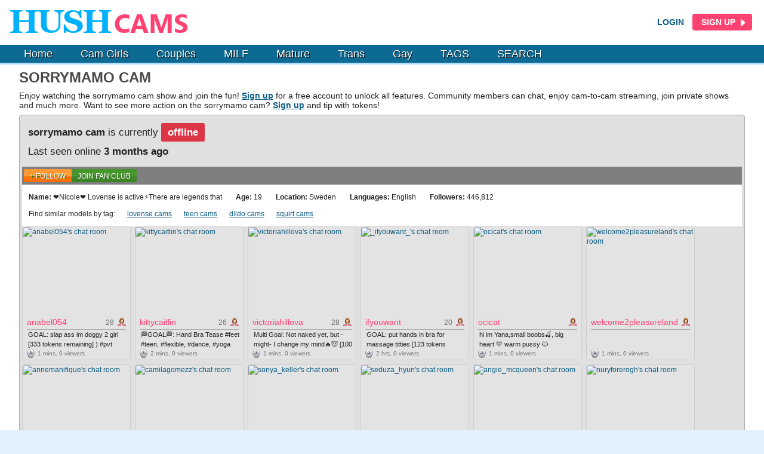

--- FILE ---
content_type: text/html; charset=UTF-8
request_url: https://hushcams.com/model/sorrymamo/
body_size: 9154
content:
<!DOCTYPE html PUBLIC "-//W3C//DTD XHTML 1.0 Strict//EN" "https://www.w3.org/TR/xhtml1/DTD/xhtml1-strict.dtd">
<html xmlns="https://www.w3.org/1999/xhtml" lang="en">
    <head>
<!-- Google tag (gtag.js) -->
<script async src="https://www.googletagmanager.com/gtag/js?id=G-XPC7ENMM05"></script>
<script>
  window.dataLayer = window.dataLayer || [];
  function gtag(){dataLayer.push(arguments);}
  gtag('js', new Date());

  gtag('config', 'G-XPC7ENMM05');
</script>
        <title>sorrymamo Cam and Chat - Hushcams.com</title>
        <meta name="description" content="Watch sorrymamo cam live on HushCams.com. sorrymamo webcam is free to watch without registration.">
        <link rel="canonical" href="https://hushcams.com/model/sorrymamo/" /> 
        <meta http-equiv="Content-Type" content="text/html; charset=UTF-8">
        <meta name="viewport" content="width=device-width, initial-scale=1.0, maximum-scale=1.0, user-scalable=no">
        <link rel="stylesheet" href="https://hushcams.com/style.css?ver=1679127922" type="text/css" media="all">
        <link rel="icon" type="image/png" href="https://hushcams.com/favicon.png?ver=1">
    </head>
<body>


<script>
document.querySelector('body').addEventListener('click', function(event) {
  var menu = document.getElementById('mobileMenu');
  var nav = document.getElementById('nav-mobile');
  if (nav && event.target !== nav && menu && menu.style.display === 'block') {
    menu.style.display = 'none';
  }
})


function mobileMenu() {
  var x = document.getElementById('mobileMenu');
  if (x.style.display === 'block') {
    x.style.display = 'none';
  } else {
    x.style.display = 'block';
  }
}

</script>

<div id="header">
    <div class="section">
        <div class="logo-zone">
            <strong class="logo">
                <a href="https://hushcams.com/" alt="HushCams" aria-label="HushCams"></a>
            </strong>
        </div>

        <div id="header-buttons">
            <a href="https://members.hushcams.com/auth/login/" alt="HushCams login" aria-label="HushCams login">LOGIN</a>
            <a id="signup-link" href="https://members.hushcams.com/accounts/register/" alt="HushCams sign up" aria-label="HushCams sign up">SIGN UP
                <svg width="16px" height="16px" viewBox="0 0 16 16" class="bi bi-caret-right-fill" fill="currentColor" xmlns="http://www.w3.org/2000/svg">
                    <path d="M12.14 8.753l-5.482 4.796c-.646.566-1.658.106-1.658-.753V3.204a1 1 0 0 1 1.659-.753l5.48 4.796a1 1 0 0 1 0 1.506z"></path>
                </svg>
            </a>
        </div>
    </div>

    <div class="nav-bar">
        <ul id="nav">
            <li><a href="https://hushcams.com/">Home</a></li>
            <li><a href="https://hushcams.com/cam-girls/">Cam Girls</a></li>
            <li><a href="https://hushcams.com/couple-cams/">Couples</a></li>
            <li><a href="https://hushcams.com/milf-cams/">MILF</a></li>
            <li><a href="https://hushcams.com/mature-cams/">Mature</a></li>
            <li><a href="https://hushcams.com/trans-cams/">Trans</a></li>
            <li><a href="https://hushcams.com/gay-cams/">Gay</a></li>
            <li><a href="https://members.hushcams.com/auth/login/?next=/tags/">TAGS</a></li>
            <li><a href="https://members.hushcams.com/auth/login/?next=/discover/">SEARCH</a></li>
        </ul>
    </div>
</div>



<div id="header-mobile">
	<div id="nav-mobile" onclick="mobileMenu()"></div>
	<div id="header-mobile-logo">
		<a href="https://hushcams.com/" aria-label="HushCams"><img src="https://hushcams.com/images/logo.jpg?ver=1" width="310" height="65" alt="HushCams"></a>
	</div>
</div>


<nav id="mobileMenu" class="pushmenu pushmenu-left pushmenu-animate" style="height: 640px;">
	<li><a href="https://members.hushcams.com/auth/login/">LOGIN</a></li>
	<li><a href="https://members.hushcams.com/accounts/register/">SIGN UP</a></li>
	<li><a href="https://hushcams.com/cam-girls/">Cam Girls</a></li>
	<li><a href="https://hushcams.com/couple-cams/">Couple Cams</a></li>
	<li><a href="https://hushcams.com/milf-cams/">MILF Cams</a></li>
	<li><a href="https://hushcams.com/mature-cams/">Mature Cams</a></li>
	<li><a href="https://hushcams.com/trans-cams/">Trans Cams</a></li>
	<li><a href="https://hushcams.com/gay-cams/">Gay Cams</a></li>
	<li><a href="https://members.hushcams.com/auth/login/?next=/tags/">TAGS</a></li>
	<li><a href="https://members.hushcams.com/auth/login/?next=/discover/">SEARCH</a></li>
</nav>


<div id="main">
    <div id="model">
        <h1>SORRYMAMO CAM</h1>
        <p id="model-top-text">Enjoy watching the sorrymamo cam show and join the fun! <a href="https://members.hushcams.com/accounts/register/" title="Sign up">Sign up</a> for a free account to unlock all features. Community members can chat, enjoy cam-to-cam streaming, join private shows and much more.
        Want to see more action on the sorrymamo cam? <a href="https://members.hushcams.com/accounts/register/" title="Sign up">Sign up</a> and tip with tokens!</p>
        <div id="main-wrapper-inner">
                        <p id="model-offline"><strong>sorrymamo cam</strong> is currently <span id="offline-text">offline</span><br><br>
            Last seen online <strong>3 months ago</strong></p>
            

            <div style="height: 30px; padding: 8px 4px; background-color: rgb(127, 127, 127); box-sizing: border-box;">
                <div style="display: inline-block; float: left; position: relative; width: auto; top: -4px; right: 1px;">
                    <div ts="uu" style="height: 15px; width: auto; position: relative; overflow: hidden; -webkit-tap-highlight-color: transparent; display: inline; font-family: UbuntuMedium, Helvetica, Arial, sans-serif; font-size: 12px; padding: 4px 10px 3px; float: right; border-radius: 3px; cursor: pointer; margin-right: 0px; color: rgb(255, 255, 255); background: linear-gradient(rgb(255, 151, 53) 0%, rgb(255, 158, 54) 50%, rgb(255, 112, 2) 60%); text-shadow: rgb(241, 129, 18) 1px 1px 0px;">
                        <span></span>
                        <span><a href="https://members.hushcams.com/accounts/register/?room=sorrymamo" style="text-shadow: rgb(48, 116, 28) 1px 1px 0px; color: rgb(255, 255, 255); text-transform: uppercase;">+ FOLLOW</a></span>
                    </div>
                </div>
                <div style="height: 15px; width: auto; position: relative; overflow: hidden; -webkit-tap-highlight-color: transparent; display: block; font-family: UbuntuMedium, Helvetica, Arial, sans-serif; font-size: 12px; padding: 4px 10px 3px; top: -4px; right: 1px; float: left; border-radius: 3px; cursor: pointer; margin-right: 5px; color: rgb(255, 255, 255); background: linear-gradient(rgb(67, 151, 42) 0%, rgb(78, 153, 55) 51.04%, rgb(66, 137, 45) 56.25%, rgb(55, 132, 33) 100%);">
                    <span></span>
                    <span><a href="https://members.hushcams.com/fanclub/join/sorrymamo/" style="text-shadow: rgb(48, 116, 28) 1px 1px 0px; color: rgb(255, 255, 255); text-transform: uppercase;">Join Fan Club</a></span>
                </div>
            </div>


            <div class="video-actions section-header no-border">
                <ul class="menu-list">
                    <li> <span class="bio-title">Name:&nbsp;</span> ❤️Nicole❤️ Lovense is active⚡️There are legends that </li>
                    <li> <span class="bio-title">Age:&nbsp;</span> 19 </li>
                    <li> <span class="bio-title">Location:&nbsp;</span> Sweden </li>
                    <li> <span class="bio-title">Languages:&nbsp;</span> English </li>
                    <li> <span class="bio-title">Followers:&nbsp;</span> 446,812 </li>
                </ul>

                <p id="tags-text">Find similar models by tag:</p>
                        <ul class="menu-list"><li><a href="https://hushcams.com/tag/lovense/">lovense cams</a></li><li><a href="https://hushcams.com/tag/teen/">teen cams</a></li><li><a href="https://hushcams.com/tag/dildo/">dildo cams</a></li><li><a href="https://hushcams.com/tag/squirt/">squirt cams</a></li></ul>            </div>

<ul class="list"> 

<li>
                  <a href="https://hushcams.com/model/anabel054/">
                      <img src="https://thumb.live.mmcdn.com/ri/anabel054.jpg" alt="anabel054&#39;s chat room" class="png" >
                  </a>

                  <div class="details">
                      <div class="title">
                          <a href="https://hushcams.com/model/anabel054/"> anabel054</a>
                          <div class="age_gender_container">
                              <span class="age">28</span>
                              <span class="gender genderf">&nbsp</span>
                          </div>
      	              </div>

                      <ul class="subject">          
                          <li title="GOAL: slap ass im doggy 2 girl [333 tokens remaining] ) #pvt #anal #dildo #lesbian #lovense"> GOAL: slap ass im doggy 2 girl [333 tokens remaining] ) #pvt #anal #dildo #lesbian #lovense</li>
                      </ul>

                      <ul class="sub-info">
                          <li class="location" style="display: none;">dreamland</li>
                          <li class="cams">1 mins, 0 viewers</li>
                      </ul>
                  </div>
              </li><li>
                  <a href="https://hushcams.com/model/kittycaitlin/">
                      <img src="https://thumb.live.mmcdn.com/ri/kittycaitlin.jpg" alt="kittycaitlin&#39;s chat room" class="png" >
                  </a>

                  <div class="details">
                      <div class="title">
                          <a href="https://hushcams.com/model/kittycaitlin/"> kittycaitlin</a>
                          <div class="age_gender_container">
                              <span class="age">26</span>
                              <span class="gender genderf">&nbsp</span>
                          </div>
      	              </div>

                      <ul class="subject">          
                          <li title="🏁GOAL🏁: Hand Bra Tease #feet, #teen, #flexible, #dance, #yoga"> 🏁GOAL🏁: Hand Bra Tease #feet, #teen, #flexible, #dance, #yoga</li>
                      </ul>

                      <ul class="sub-info">
                          <li class="location" style="display: none;">In your heart</li>
                          <li class="cams">2 mins, 0 viewers</li>
                      </ul>
                  </div>
              </li><li>
                  <a href="https://hushcams.com/model/victoriahillova/">
                      <img src="https://thumb.live.mmcdn.com/ri/victoriahillova.jpg" alt="victoriahillova&#39;s chat room" class="png" >
                  </a>

                  <div class="details">
                      <div class="title">
                          <a href="https://hushcams.com/model/victoriahillova/"> victoriahillova</a>
                          <div class="age_gender_container">
                              <span class="age">28</span>
                              <span class="gender genderf">&nbsp</span>
                          </div>
      	              </div>

                      <ul class="subject">          
                          <li title="Multi Goal: Not naked yet, but -might- I change my mind🔥😈 [100 tokens left] #squirt #bigboobs #anal #teen #lovense"> Multi Goal: Not naked yet, but -might- I change my mind🔥😈 [100 tokens left] #squirt #bigboobs #anal #teen #lovense</li>
                      </ul>

                      <ul class="sub-info">
                          <li class="location" style="display: none;">Slovakia</li>
                          <li class="cams">1 mins, 0 viewers</li>
                      </ul>
                  </div>
              </li><li>
                  <a href="https://hushcams.com/model/_ifyouwant_/">
                      <img src="https://thumb.live.mmcdn.com/ri/_ifyouwant_.jpg" alt="_ifyouwant_&#39;s chat room" class="png" >
                  </a>

                  <div class="details">
                      <div class="title">
                          <a href="https://hushcams.com/model/_ifyouwant_/">  ifyouwant </a>
                          <div class="age_gender_container">
                              <span class="age">20</span>
                              <span class="gender genderf">&nbsp</span>
                          </div>
      	              </div>

                      <ul class="subject">          
                          <li title="GOAL: put hands in bra for massage titties [123 tokens remaining] 💕Call me Ava💕 My favorite patterns 56|111|222|333|444  #18 #squirt #bigboobs  #teen #natural"> GOAL: put hands in bra for massage titties [123 tokens remaining] 💕Call me Ava💕 My favorite patterns 56|111|222|333|444  #18 #squirt #bigboobs  #teen #natural</li>
                      </ul>

                      <ul class="sub-info">
                          <li class="location" style="display: none;">Paradise</li>
                          <li class="cams">2 hrs, 0 viewers</li>
                      </ul>
                  </div>
              </li><li>
                  <a href="https://hushcams.com/model/ocicat/">
                      <img src="https://thumb.live.mmcdn.com/ri/ocicat.jpg" alt="ocicat&#39;s chat room" class="png" >
                  </a>

                  <div class="details">
                      <div class="title">
                          <a href="https://hushcams.com/model/ocicat/"> ocicat</a>
                          <div class="age_gender_container">
                              <span class="age"></span>
                              <span class="gender genderf">&nbsp</span>
                          </div>
      	              </div>

                      <ul class="subject">          
                          <li title="hi im Yana,small boobs🍒, big heart 💛 warm pussy 🐱"> hi im Yana,small boobs🍒, big heart 💛 warm pussy 🐱</li>
                      </ul>

                      <ul class="sub-info">
                          <li class="location" style="display: none;">CATLANTIS</li>
                          <li class="cams">1 mins, 0 viewers</li>
                      </ul>
                  </div>
              </li><li>
                  <a href="https://hushcams.com/model/welcome2pleasureland/">
                      <img src="https://thumb.live.mmcdn.com/ri/welcome2pleasureland.jpg" alt="welcome2pleasureland&#39;s chat room" class="png" >
                  </a>

                  <div class="details">
                      <div class="title">
                          <a href="https://hushcams.com/model/welcome2pleasureland/"> welcome2pleasureland</a>
                          <div class="age_gender_container">
                              <span class="age"></span>
                              <span class="gender genderf">&nbsp</span>
                          </div>
      	              </div>

                      <ul class="subject">          
                          <li title=""> </li>
                      </ul>

                      <ul class="sub-info">
                          <li class="location" style="display: none;">PleasureLand!</li>
                          <li class="cams">1 mins, 0 viewers</li>
                      </ul>
                  </div>
              </li><li>
                  <a href="https://hushcams.com/model/annemanifique/">
                      <img src="https://thumb.live.mmcdn.com/ri/annemanifique.jpg" alt="annemanifique&#39;s chat room" class="png" loading="lazy">
                  </a>

                  <div class="details">
                      <div class="title">
                          <a href="https://hushcams.com/model/annemanifique/"> annemanifique</a>
                          <div class="age_gender_container">
                              <span class="age">30</span>
                              <span class="gender genderf">&nbsp</span>
                          </div>
      	              </div>

                      <ul class="subject">          
                          <li title="Fun - Multi Goal: Naked fun time !!!  Cumshow at goal @15  ! Fun fun times !!! Cumshow at goal 15 [555tk each Goal] #lovense #feet #anal #bigboobs #teen"> Fun - Multi Goal: Naked fun time !!!  Cumshow at goal @15  ! Fun fun times !!! Cumshow at goal 15 [555tk each Goal] #lovense #feet #anal #bigboobs #teen</li>
                      </ul>

                      <ul class="sub-info">
                          <li class="location" style="display: none;">Europe</li>
                          <li class="cams">2 mins, 2 viewers</li>
                      </ul>
                  </div>
              </li><li>
                  <a href="https://hushcams.com/model/camilagomezz/">
                      <img src="https://thumb.live.mmcdn.com/ri/camilagomezz.jpg" alt="camilagomezz&#39;s chat room" class="png" loading="lazy">
                  </a>

                  <div class="details">
                      <div class="title">
                          <a href="https://hushcams.com/model/camilagomezz/"> camilagomezz</a>
                          <div class="age_gender_container">
                              <span class="age"></span>
                              <span class="gender genderf">&nbsp</span>
                          </div>
      	              </div>

                      <ul class="subject">          
                          <li title="#lush #favpatterns  5/55/111/222/333/777 #lovense #latin #brunette #bigboobs #bigass #tan #young #sexy #cum #dancing #fuckpussy #lushinass #fuckmachine #pvt #cum #squirt #anal #teen"> #lush #favpatterns  5/55/111/222/333/777 #lovense #latin #brunette #bigboobs #bigass #tan #young #sexy #cum #dancing #fuckpussy #lushinass #fuckmachine #pvt #cum #squirt #anal #teen</li>
                      </ul>

                      <ul class="sub-info">
                          <li class="location" style="display: none;">.</li>
                          <li class="cams">3 mins, 0 viewers</li>
                      </ul>
                  </div>
              </li><li>
                  <a href="https://hushcams.com/model/sonya_keller/">
                      <img src="https://thumb.live.mmcdn.com/ri/sonya_keller.jpg" alt="sonya_keller&#39;s chat room" class="png" loading="lazy">
                  </a>

                  <div class="details">
                      <div class="title">
                          <a href="https://hushcams.com/model/sonya_keller/"> sonya keller</a>
                          <div class="age_gender_container">
                              <span class="age">28</span>
                              <span class="gender genderf">&nbsp</span>
                          </div>
      	              </div>

                      <ul class="subject">          
                          <li title="Tasty juicy squirt your face🤤111 tk 60 sec wave pattern [899 tokens left] #anal #milf #squirt #atm #fuckmachine"> Tasty juicy squirt your face🤤111 tk 60 sec wave pattern [899 tokens left] #anal #milf #squirt #atm #fuckmachine</li>
                      </ul>

                      <ul class="sub-info">
                          <li class="location" style="display: none;">Orgasmaland</li>
                          <li class="cams">2 hrs, 177 viewers</li>
                      </ul>
                  </div>
              </li><li>
                  <a href="https://hushcams.com/model/seduza_hyun/">
                      <img src="https://thumb.live.mmcdn.com/ri/seduza_hyun.jpg" alt="seduza_hyun&#39;s chat room" class="png" loading="lazy">
                  </a>

                  <div class="details">
                      <div class="title">
                          <a href="https://hushcams.com/model/seduza_hyun/"> seduza hyun</a>
                          <div class="age_gender_container">
                              <span class="age">21</span>
                              <span class="gender genderf">&nbsp</span>
                          </div>
      	              </div>

                      <ul class="subject">          
                          <li title="My Pinky Pussy Calling You To Squirt #squirt #asian #18 #teen #anal"> My Pinky Pussy Calling You To Squirt #squirt #asian #18 #teen #anal</li>
                      </ul>

                      <ul class="sub-info">
                          <li class="location" style="display: none;">Your Face</li>
                          <li class="cams">2 mins, 0 viewers</li>
                      </ul>
                  </div>
              </li><li>
                  <a href="https://hushcams.com/model/angie_mcqueen/">
                      <img src="https://thumb.live.mmcdn.com/ri/angie_mcqueen.jpg" alt="angie_mcqueen&#39;s chat room" class="png" loading="lazy">
                  </a>

                  <div class="details">
                      <div class="title">
                          <a href="https://hushcams.com/model/angie_mcqueen/"> angie mcqueen</a>
                          <div class="age_gender_container">
                              <span class="age">31</span>
                              <span class="gender genderf">&nbsp</span>
                          </div>
      	              </div>

                      <ul class="subject">          
                          <li title="I dont know if i love or fuck you ❤ Favorite numbers 11,111,222,333,444,555,888❤130tk pussy❤399sn4pchat❤3999  ❤pvt is ON ❤look tip menu #anal #lovense #lesbian #bigass #bigboobs"> I dont know if i love or fuck you ❤ Favorite numbers 11,111,222,333,444,555,888❤130tk pussy❤399sn4pchat❤3999  ❤pvt is ON ❤look tip menu #anal #lovense #lesbian #bigass #bigboobs</li>
                      </ul>

                      <ul class="sub-info">
                          <li class="location" style="display: none;">Jupiter</li>
                          <li class="cams">1 mins, 0 viewers</li>
                      </ul>
                  </div>
              </li><li>
                  <a href="https://hushcams.com/model/nuryforerogh/">
                      <img src="https://thumb.live.mmcdn.com/ri/nuryforerogh.jpg" alt="nuryforerogh&#39;s chat room" class="png" loading="lazy">
                  </a>

                  <div class="details">
                      <div class="title">
                          <a href="https://hushcams.com/model/nuryforerogh/"> nuryforerogh</a>
                          <div class="age_gender_container">
                              <span class="age">27</span>
                              <span class="gender genderf">&nbsp</span>
                          </div>
      	              </div>

                      <ul class="subject">          
                          <li title="❤️♥️🚨 RIDE MONSTER COCK ANAL #anal  #young #bigass #bigboobs #squirt  ❤️ ♥️🚨 [2470 tokens left]"> ❤️♥️🚨 RIDE MONSTER COCK ANAL #anal  #young #bigass #bigboobs #squirt  ❤️ ♥️🚨 [2470 tokens left]</li>
                      </ul>

                      <ul class="sub-info">
                          <li class="location" style="display: none;">Colombia</li>
                          <li class="cams">2 mins, 0 viewers</li>
                      </ul>
                  </div>
              </li><li>
                  <a href="https://hushcams.com/model/nancy_theneighbor/">
                      <img src="https://thumb.live.mmcdn.com/ri/nancy_theneighbor.jpg" alt="nancy_theneighbor&#39;s chat room" class="png" loading="lazy">
                  </a>

                  <div class="details">
                      <div class="title">
                          <a href="https://hushcams.com/model/nancy_theneighbor/"> nancy theneighbor</a>
                          <div class="age_gender_container">
                              <span class="age">22</span>
                              <span class="gender genderf">&nbsp</span>
                          </div>
      	              </div>

                      <ul class="subject">          
                          <li title="domi is on, dirty talk, joi, lets cum and squirt together #asian #squirt #dirtytalk #pantyhose"> domi is on, dirty talk, joi, lets cum and squirt together #asian #squirt #dirtytalk #pantyhose</li>
                      </ul>

                      <ul class="sub-info">
                          <li class="location" style="display: none;">x : nancycb08. Asia</li>
                          <li class="cams">1 mins, 0 viewers</li>
                      </ul>
                  </div>
              </li><li>
                  <a href="https://hushcams.com/model/libbyshepard/">
                      <img src="https://thumb.live.mmcdn.com/ri/libbyshepard.jpg" alt="libbyshepard&#39;s chat room" class="png" loading="lazy">
                  </a>

                  <div class="details">
                      <div class="title">
                          <a href="https://hushcams.com/model/libbyshepard/"> libbyshepard</a>
                          <div class="age_gender_container">
                              <span class="age">18</span>
                              <span class="gender genderf">&nbsp</span>
                          </div>
      	              </div>

                      <ul class="subject">          
                          <li title="GOAL: Flash boobs [180 tokens remaining] Hi everyone! Im Kira! <3 Happy to See You ♥ My fav vibrations 111|333|555|1111❤️️ #lovense #squirt #18 #bigboobs #skinny"> GOAL: Flash boobs [180 tokens remaining] Hi everyone! Im Kira! <3 Happy to See You ♥ My fav vibrations 111|333|555|1111❤️️ #lovense #squirt #18 #bigboobs #skinny</li>
                      </ul>

                      <ul class="sub-info">
                          <li class="location" style="display: none;">Slovakia</li>
                          <li class="cams">55 mins, 0 viewers</li>
                      </ul>
                  </div>
              </li><li>
                  <a href="https://hushcams.com/model/lisa2018/">
                      <img src="https://thumb.live.mmcdn.com/ri/lisa2018.jpg" alt="lisa2018&#39;s chat room" class="png" loading="lazy">
                  </a>

                  <div class="details">
                      <div class="title">
                          <a href="https://hushcams.com/model/lisa2018/"> lisa2018</a>
                          <div class="age_gender_container">
                              <span class="age">39</span>
                              <span class="gender genderf">&nbsp</span>
                          </div>
      	              </div>

                      <ul class="subject">          
                          <li title="miss me ?? then make me #squirt #bigass #smoke #bigboobs #makemecum let s have fun :)"> miss me ?? then make me #squirt #bigass #smoke #bigboobs #makemecum let s have fun :)</li>
                      </ul>

                      <ul class="sub-info">
                          <li class="location" style="display: none;">:))</li>
                          <li class="cams">1.8 hrs, 122 viewers</li>
                      </ul>
                  </div>
              </li><li>
                  <a href="https://hushcams.com/model/_happymeal/">
                      <img src="https://thumb.live.mmcdn.com/ri/_happymeal.jpg" alt="_happymeal&#39;s chat room" class="png" loading="lazy">
                  </a>

                  <div class="details">
                      <div class="title">
                          <a href="https://hushcams.com/model/_happymeal/">  happymeal</a>
                          <div class="age_gender_container">
                              <span class="age">30</span>
                              <span class="gender genderf">&nbsp</span>
                          </div>
      	              </div>

                      <ul class="subject">          
                          <li title="already hit 700k followers!! ❤️❤️ thank you guys! ❤️ - Goal: hot and naughty [100 tokens left] #squirt #anal #bigboobs #tease #blowjob"> already hit 700k followers!! ❤️❤️ thank you guys! ❤️ - Goal: hot and naughty [100 tokens left] #squirt #anal #bigboobs #tease #blowjob</li>
                      </ul>

                      <ul class="sub-info">
                          <li class="location" style="display: none;">DE</li>
                          <li class="cams">1 mins, 0 viewers</li>
                      </ul>
                  </div>
              </li><li>
                  <a href="https://hushcams.com/model/daddyslittlegirl01/">
                      <img src="https://thumb.live.mmcdn.com/ri/daddyslittlegirl01.jpg" alt="daddyslittlegirl01&#39;s chat room" class="png" loading="lazy">
                  </a>

                  <div class="details">
                      <div class="title">
                          <a href="https://hushcams.com/model/daddyslittlegirl01/"> daddyslittlegirl01</a>
                          <div class="age_gender_container">
                              <span class="age">19</span>
                              <span class="gender genderf">&nbsp</span>
                          </div>
      	              </div>

                      <ul class="subject">          
                          <li title="Tip 155 tokens for random time and tease me good! ♥ tip 1000 tkns single tip for squirt show #new #squirt #18 #fuckmachine #asian"> Tip 155 tokens for random time and tease me good! ♥ tip 1000 tkns single tip for squirt show #new #squirt #18 #fuckmachine #asian</li>
                      </ul>

                      <ul class="sub-info">
                          <li class="location" style="display: none;">Kinkyland</li>
                          <li class="cams">1 mins, 0 viewers</li>
                      </ul>
                  </div>
              </li><li>
                  <a href="https://hushcams.com/model/cinnabelle/">
                      <img src="https://thumb.live.mmcdn.com/ri/cinnabelle.jpg" alt="cinnabelle&#39;s chat room" class="png" loading="lazy">
                  </a>

                  <div class="details">
                      <div class="title">
                          <a href="https://hushcams.com/model/cinnabelle/"> cinnabelle</a>
                          <div class="age_gender_container">
                              <span class="age"></span>
                              <span class="gender genderf">&nbsp</span>
                          </div>
      	              </div>

                      <ul class="subject">          
                          <li title=""> </li>
                      </ul>

                      <ul class="sub-info">
                          <li class="location" style="display: none;">Infamy</li>
                          <li class="cams">44 mins, 613 viewers</li>
                      </ul>
                  </div>
              </li><li>
                  <a href="https://hushcams.com/model/natalinaxxx/">
                      <img src="https://thumb.live.mmcdn.com/ri/natalinaxxx.jpg" alt="natalinaxxx&#39;s chat room" class="png" loading="lazy">
                  </a>

                  <div class="details">
                      <div class="title">
                          <a href="https://hushcams.com/model/natalinaxxx/"> natalinaxxx</a>
                          <div class="age_gender_container">
                              <span class="age">28</span>
                              <span class="gender genderf">&nbsp</span>
                          </div>
      	              </div>

                      <ul class="subject">          
                          <li title="Goal squirt #squirt #naturale #bigboobs #lovense"> Goal squirt #squirt #naturale #bigboobs #lovense</li>
                      </ul>

                      <ul class="sub-info">
                          <li class="location" style="display: none;">follow me</li>
                          <li class="cams">3 mins, 0 viewers</li>
                      </ul>
                  </div>
              </li><li>
                  <a href="https://hushcams.com/model/mmmaaa1234/">
                      <img src="https://thumb.live.mmcdn.com/ri/mmmaaa1234.jpg" alt="mmmaaa1234&#39;s chat room" class="png" loading="lazy">
                  </a>

                  <div class="details">
                      <div class="title">
                          <a href="https://hushcams.com/model/mmmaaa1234/"> mmmaaa1234</a>
                          <div class="age_gender_container">
                              <span class="age">26</span>
                              <span class="gender genderf">&nbsp</span>
                          </div>
      	              </div>

                      <ul class="subject">          
                          <li title="Try make me cum and squirt/Fav pattern 120/160/222/301 / Use /tipmenu #cum #squirt #lovense #bigboobs #feet - Goal: Oil show    #cum #squirt #lovens #BJ #stockings #bigboobs #lovense"> Try make me cum and squirt/Fav pattern 120/160/222/301 / Use /tipmenu #cum #squirt #lovense #bigboobs #feet - Goal: Oil show    #cum #squirt #lovens #BJ #stockings #bigboobs #lovense</li>
                      </ul>

                      <ul class="sub-info">
                          <li class="location" style="display: none;">Earth</li>
                          <li class="cams">2 mins, 42 viewers</li>
                      </ul>
                  </div>
              </li><li>
                  <a href="https://hushcams.com/model/_stella_rose_/">
                      <img src="https://thumb.live.mmcdn.com/ri/_stella_rose_.jpg" alt="_stella_rose_&#39;s chat room" class="png" loading="lazy">
                  </a>

                  <div class="details">
                      <div class="title">
                          <a href="https://hushcams.com/model/_stella_rose_/">  stella rose </a>
                          <div class="age_gender_container">
                              <span class="age"></span>
                              <span class="gender genderf">&nbsp</span>
                          </div>
      	              </div>

                      <ul class="subject">          
                          <li title="Let's feel good #lovense"> Let's feel good #lovense</li>
                      </ul>

                      <ul class="sub-info">
                          <li class="location" style="display: none;">The Wild West ⭐️</li>
                          <li class="cams">1 mins, 0 viewers</li>
                      </ul>
                  </div>
              </li><li>
                  <a href="https://hushcams.com/model/katyerave/">
                      <img src="https://thumb.live.mmcdn.com/ri/katyerave.jpg" alt="katyerave&#39;s chat room" class="png" loading="lazy">
                  </a>

                  <div class="details">
                      <div class="title">
                          <a href="https://hushcams.com/model/katyerave/"> katyerave</a>
                          <div class="age_gender_container">
                              <span class="age">24</span>
                              <span class="gender genderf">&nbsp</span>
                          </div>
      	              </div>

                      <ul class="subject">          
                          <li title="Slow smiles, soft words, and stolen glances ✨ - Multi Goal: Squirt Show [999tk each Goal] #bigboobs  #18 #bigass #teen #squirt"> Slow smiles, soft words, and stolen glances ✨ - Multi Goal: Squirt Show [999tk each Goal] #bigboobs  #18 #bigass #teen #squirt</li>
                      </ul>

                      <ul class="sub-info">
                          <li class="location" style="display: none;">You won't belive me anyway</li>
                          <li class="cams">2 mins, 0 viewers</li>
                      </ul>
                  </div>
              </li><li>
                  <a href="https://hushcams.com/model/star_gazing/">
                      <img src="https://thumb.live.mmcdn.com/ri/star_gazing.jpg" alt="star_gazing&#39;s chat room" class="png" loading="lazy">
                  </a>

                  <div class="details">
                      <div class="title">
                          <a href="https://hushcams.com/model/star_gazing/"> star gazing</a>
                          <div class="age_gender_container">
                              <span class="age">25</span>
                              <span class="gender genderf">&nbsp</span>
                          </div>
      	              </div>

                      <ul class="subject">          
                          <li title="♡ #lovense Lush!! I'll cum when I feel good.. #natural #squirt #cum #"> ♡ #lovense Lush!! I'll cum when I feel good.. #natural #squirt #cum #</li>
                      </ul>

                      <ul class="sub-info">
                          <li class="location" style="display: none;">behind next door</li>
                          <li class="cams">1 mins, 0 viewers</li>
                      </ul>
                  </div>
              </li><li>
                  <a href="https://hushcams.com/model/harliequinnx/">
                      <img src="https://thumb.live.mmcdn.com/ri/harliequinnx.jpg" alt="harliequinnx&#39;s chat room" class="png" loading="lazy">
                  </a>

                  <div class="details">
                      <div class="title">
                          <a href="https://hushcams.com/model/harliequinnx/"> harliequinnx</a>
                          <div class="age_gender_container">
                              <span class="age"></span>
                              <span class="gender genderf">&nbsp</span>
                          </div>
      	              </div>

                      <ul class="subject">          
                          <li title="Let's Play! ★ Use /menu ★ Favs 89/122/222/333/666 ★ #squirt #tattoo #bigboobs #cum -- Current Goal: Lotion Boobies💜 once countdown reaches zero [555 tokens to goal]"> Let's Play! ★ Use /menu ★ Favs 89/122/222/333/666 ★ #squirt #tattoo #bigboobs #cum -- Current Goal: Lotion Boobies💜 once countdown reaches zero [555 tokens to goal]</li>
                      </ul>

                      <ul class="sub-info">
                          <li class="location" style="display: none;">United States</li>
                          <li class="cams">1 mins, 0 viewers</li>
                      </ul>
                  </div>
              </li><li>
                  <a href="https://hushcams.com/model/offimila/">
                      <img src="https://thumb.live.mmcdn.com/ri/offimila.jpg" alt="offimila&#39;s chat room" class="png" loading="lazy">
                  </a>

                  <div class="details">
                      <div class="title">
                          <a href="https://hushcams.com/model/offimila/"> offimila</a>
                          <div class="age_gender_container">
                              <span class="age"></span>
                              <span class="gender genderf">&nbsp</span>
                          </div>
      	              </div>

                      <ul class="subject">          
                          <li title="#lovense  Boobies flash 99/ Solo vid 100/ Nipple lick 169/Couple vid 150/ Snap 444/ NEXT ONE WHO TIP 250 WILL GET A PACK OF SOLO AND COUPLE VIDS// #Lovense"> #lovense  Boobies flash 99/ Solo vid 100/ Nipple lick 169/Couple vid 150/ Snap 444/ NEXT ONE WHO TIP 250 WILL GET A PACK OF SOLO AND COUPLE VIDS// #Lovense</li>
                      </ul>

                      <ul class="sub-info">
                          <li class="location" style="display: none;">Central Perk</li>
                          <li class="cams">3 mins, 0 viewers</li>
                      </ul>
                  </div>
              </li><li>
                  <a href="https://hushcams.com/model/latinbaby_666/">
                      <img src="https://thumb.live.mmcdn.com/ri/latinbaby_666.jpg" alt="latinbaby_666&#39;s chat room" class="png" loading="lazy">
                  </a>

                  <div class="details">
                      <div class="title">
                          <a href="https://hushcams.com/model/latinbaby_666/"> latinbaby 666</a>
                          <div class="age_gender_container">
                              <span class="age">39</span>
                              <span class="gender genderf">&nbsp</span>
                          </div>
      	              </div>

                      <ul class="subject">          
                          <li title="The best (77.111,223,334,) - Multi-Goal :  a lot of fake cum #squirt #lush #latina #bigass"> The best (77.111,223,334,) - Multi-Goal :  a lot of fake cum #squirt #lush #latina #bigass</li>
                      </ul>

                      <ul class="sub-info">
                          <li class="location" style="display: none;"></li>
                          <li class="cams">1 mins, 0 viewers</li>
                      </ul>
                  </div>
              </li><li>
                  <a href="https://hushcams.com/model/alexa_dream/">
                      <img src="https://thumb.live.mmcdn.com/ri/alexa_dream.jpg" alt="alexa_dream&#39;s chat room" class="png" loading="lazy">
                  </a>

                  <div class="details">
                      <div class="title">
                          <a href="https://hushcams.com/model/alexa_dream/"> alexa dream</a>
                          <div class="age_gender_container">
                              <span class="age"></span>
                              <span class="gender genderf">&nbsp</span>
                          </div>
      	              </div>

                      <ul class="subject">          
                          <li title=""> </li>
                      </ul>

                      <ul class="sub-info">
                          <li class="location" style="display: none;">no, and again no</li>
                          <li class="cams">1 mins, 27 viewers</li>
                      </ul>
                  </div>
              </li><li>
                  <a href="https://hushcams.com/model/classy_medeeea/">
                      <img src="https://thumb.live.mmcdn.com/ri/classy_medeeea.jpg" alt="classy_medeeea&#39;s chat room" class="png" loading="lazy">
                  </a>

                  <div class="details">
                      <div class="title">
                          <a href="https://hushcams.com/model/classy_medeeea/"> classy medeeea</a>
                          <div class="age_gender_container">
                              <span class="age"></span>
                              <span class="gender genderf">&nbsp</span>
                          </div>
      	              </div>

                      <ul class="subject">          
                          <li title="Hey...at goal squirt/cum/oil body @....make me moan whit special levels 55,88,111,215,315,485,715,1111 ~ #anal #lush #natural #bigass #squirt [Tip in ascending order from 1 to 79. Next tip needed: 1]"> Hey...at goal squirt/cum/oil body @....make me moan whit special levels 55,88,111,215,315,485,715,1111 ~ #anal #lush #natural #bigass #squirt [Tip in ascending order from 1 to 79. Next tip needed: 1]</li>
                      </ul>

                      <ul class="sub-info">
                          <li class="location" style="display: none;">Notts.</li>
                          <li class="cams">1 mins, 0 viewers</li>
                      </ul>
                  </div>
              </li><li>
                  <a href="https://hushcams.com/model/loverosella/">
                      <img src="https://thumb.live.mmcdn.com/ri/loverosella.jpg" alt="loverosella&#39;s chat room" class="png" loading="lazy">
                  </a>

                  <div class="details">
                      <div class="title">
                          <a href="https://hushcams.com/model/loverosella/"> loverosella</a>
                          <div class="age_gender_container">
                              <span class="age">28</span>
                              <span class="gender genderf">&nbsp</span>
                          </div>
      	              </div>

                      <ul class="subject">          
                          <li title="Shhh im Horny !! Give me a hard fuck for Cum and Squirt like crazy !!! Be My Hero !! 600 tkn snap #squirt #feet #teen #cum #anal #18 #young #pussy #fuck #young #american #sexy #promo #ass #boobs"> Shhh im Horny !! Give me a hard fuck for Cum and Squirt like crazy !!! Be My Hero !! 600 tkn snap #squirt #feet #teen #cum #anal #18 #young #pussy #fuck #young #american #sexy #promo #ass #boobs</li>
                      </ul>

                      <ul class="sub-info">
                          <li class="location" style="display: none;">United States</li>
                          <li class="cams">1 mins, 0 viewers</li>
                      </ul>
                  </div>
              </li><li>
                  <a href="https://hushcams.com/model/sharlin_13/">
                      <img src="https://thumb.live.mmcdn.com/ri/sharlin_13.jpg" alt="sharlin_13&#39;s chat room" class="png" loading="lazy">
                  </a>

                  <div class="details">
                      <div class="title">
                          <a href="https://hushcams.com/model/sharlin_13/"> sharlin 13</a>
                          <div class="age_gender_container">
                              <span class="age">23</span>
                              <span class="gender genderf">&nbsp</span>
                          </div>
      	              </div>

                      <ul class="subject">          
                          <li title="❤My fav patterns 101(earthquake), 301(firework), 606(wave).❤ - Multi Goal: waterfall squirt [2435 tokens left] #asian #bigboobs #teen #squirt #18"> ❤My fav patterns 101(earthquake), 301(firework), 606(wave).❤ - Multi Goal: waterfall squirt [2435 tokens left] #asian #bigboobs #teen #squirt #18</li>
                      </ul>

                      <ul class="sub-info">
                          <li class="location" style="display: none;">China</li>
                          <li class="cams">16 mins, 253 viewers</li>
                      </ul>
                  </div>
              </li><li>
                  <a href="https://hushcams.com/model/mellbell_/">
                      <img src="https://thumb.live.mmcdn.com/ri/mellbell_.jpg" alt="mellbell_&#39;s chat room" class="png" loading="lazy">
                  </a>

                  <div class="details">
                      <div class="title">
                          <a href="https://hushcams.com/model/mellbell_/"> mellbell </a>
                          <div class="age_gender_container">
                              <span class="age">36</span>
                              <span class="gender genderf">&nbsp</span>
                          </div>
      	              </div>

                      <ul class="subject">          
                          <li title="Get me wet cum squirt fav lovense levels 18-26-44-69-77-89-1000 Strip and close up body tour #squirt #anal #lovense  #natural"> Get me wet cum squirt fav lovense levels 18-26-44-69-77-89-1000 Strip and close up body tour #squirt #anal #lovense  #natural</li>
                      </ul>

                      <ul class="sub-info">
                          <li class="location" style="display: none;">Your boyfriend's web history</li>
                          <li class="cams">1 mins, 0 viewers</li>
                      </ul>
                  </div>
              </li><li>
                  <a href="https://hushcams.com/model/harmonicdiv/">
                      <img src="https://thumb.live.mmcdn.com/ri/harmonicdiv.jpg" alt="harmonicdiv&#39;s chat room" class="png" loading="lazy">
                  </a>

                  <div class="details">
                      <div class="title">
                          <a href="https://hushcams.com/model/harmonicdiv/"> harmonicdiv</a>
                          <div class="age_gender_container">
                              <span class="age">30</span>
                              <span class="gender genderf">&nbsp</span>
                          </div>
      	              </div>

                      <ul class="subject">          
                          <li title="💕44,88,111,222,333,1111💕 Type /menu to see menu  // GOAL: 💕Naked #cum #squirt #bigtits #bigass #bigboobs"> 💕44,88,111,222,333,1111💕 Type /menu to see menu  // GOAL: 💕Naked #cum #squirt #bigtits #bigass #bigboobs</li>
                      </ul>

                      <ul class="sub-info">
                          <li class="location" style="display: none;">Next stream  10 am GMT+3</li>
                          <li class="cams">4.9 hrs, 377 viewers</li>
                      </ul>
                  </div>
              </li><li>
                  <a href="https://hushcams.com/model/ann__w/">
                      <img src="https://thumb.live.mmcdn.com/ri/ann__w.jpg" alt="ann__w&#39;s chat room" class="png" loading="lazy">
                  </a>

                  <div class="details">
                      <div class="title">
                          <a href="https://hushcams.com/model/ann__w/"> ann  w</a>
                          <div class="age_gender_container">
                              <span class="age"></span>
                              <span class="gender genderf">&nbsp</span>
                          </div>
      	              </div>

                      <ul class="subject">          
                          <li title="<3 Lick boobs 199 Fav patters 89 189 555 make me #squirt #bigboobs #natural  #milf #lovense"> <3 Lick boobs 199 Fav patters 89 189 555 make me #squirt #bigboobs #natural  #milf #lovense</li>
                      </ul>

                      <ul class="sub-info">
                          <li class="location" style="display: none;">Home</li>
                          <li class="cams">10 mins, 11 viewers</li>
                      </ul>
                  </div>
              </li><li>
                  <a href="https://hushcams.com/model/erikabee/">
                      <img src="https://thumb.live.mmcdn.com/ri/erikabee.jpg" alt="erikabee&#39;s chat room" class="png" loading="lazy">
                  </a>

                  <div class="details">
                      <div class="title">
                          <a href="https://hushcams.com/model/erikabee/"> erikabee</a>
                          <div class="age_gender_container">
                              <span class="age">24</span>
                              <span class="gender genderf">&nbsp</span>
                          </div>
      	              </div>

                      <ul class="subject">          
                          <li title="Private show open! Who wants me all to themselves tonight? #lovense #bigboobs #squirt  #18 #anal"> Private show open! Who wants me all to themselves tonight? #lovense #bigboobs #squirt  #18 #anal</li>
                      </ul>

                      <ul class="sub-info">
                          <li class="location" style="display: none;">Venus</li>
                          <li class="cams">1 mins, 0 viewers</li>
                      </ul>
                  </div>
              </li><li>
                  <a href="https://hushcams.com/model/kira0541/">
                      <img src="https://thumb.live.mmcdn.com/ri/kira0541.jpg" alt="kira0541&#39;s chat room" class="png" loading="lazy">
                  </a>

                  <div class="details">
                      <div class="title">
                          <a href="https://hushcams.com/model/kira0541/"> kira0541</a>
                          <div class="age_gender_container">
                              <span class="age">27</span>
                              <span class="gender genderf">&nbsp</span>
                          </div>
      	              </div>

                      <ul class="subject">          
                          <li title="GOAL: DOGGY + SLAP 2 GIRLS [333 tokens remaining] Welcome to my room! #pvt #dildo #lesbian #lovense #anal"> GOAL: DOGGY + SLAP 2 GIRLS [333 tokens remaining] Welcome to my room! #pvt #dildo #lesbian #lovense #anal</li>
                      </ul>

                      <ul class="sub-info">
                          <li class="location" style="display: none;">Europe</li>
                          <li class="cams">12.6 hrs, 150 viewers</li>
                      </ul>
                  </div>
              </li><li>
                  <a href="https://hushcams.com/model/emiilycampbell/">
                      <img src="https://thumb.live.mmcdn.com/ri/emiilycampbell.jpg" alt="emiilycampbell&#39;s chat room" class="png" loading="lazy">
                  </a>

                  <div class="details">
                      <div class="title">
                          <a href="https://hushcams.com/model/emiilycampbell/"> emiilycampbell</a>
                          <div class="age_gender_container">
                              <span class="age">25</span>
                              <span class="gender genderf">&nbsp</span>
                          </div>
      	              </div>

                      <ul class="subject">          
                          <li title="✨ #lovense #latina #twerk #bigass #bigtits"> ✨ #lovense #latina #twerk #bigass #bigtits</li>
                      </ul>

                      <ul class="sub-info">
                          <li class="location" style="display: none;">Colombia</li>
                          <li class="cams">7 hrs, 7556 viewers</li>
                      </ul>
                  </div>
              </li><li>
                  <a href="https://hushcams.com/model/darklycurious/">
                      <img src="https://thumb.live.mmcdn.com/ri/darklycurious.jpg" alt="darklycurious&#39;s chat room" class="png" loading="lazy">
                  </a>

                  <div class="details">
                      <div class="title">
                          <a href="https://hushcams.com/model/darklycurious/"> darklycurious</a>
                          <div class="age_gender_container">
                              <span class="age">19</span>
                              <span class="gender genderf">&nbsp</span>
                          </div>
      	              </div>

                      <ul class="subject">          
                          <li title="GOAL: for a good start [7 tokens left] // EPIC GOAL: On new sexy lingerie💝 [2678 tokens left] #squirt #18 #natural #teen #young"> GOAL: for a good start [7 tokens left] // EPIC GOAL: On new sexy lingerie💝 [2678 tokens left] #squirt #18 #natural #teen #young</li>
                      </ul>

                      <ul class="sub-info">
                          <li class="location" style="display: none;">Konoha</li>
                          <li class="cams">1 mins, 0 viewers</li>
                      </ul>
                  </div>
              </li><li>
                  <a href="https://hushcams.com/model/kimilee22/">
                      <img src="https://thumb.live.mmcdn.com/ri/kimilee22.jpg" alt="kimilee22&#39;s chat room" class="png" loading="lazy">
                  </a>

                  <div class="details">
                      <div class="title">
                          <a href="https://hushcams.com/model/kimilee22/"> kimilee22</a>
                          <div class="age_gender_container">
                              <span class="age"></span>
                              <span class="gender genderf">&nbsp</span>
                          </div>
      	              </div>

                      <ul class="subject">          
                          <li title=""> </li>
                      </ul>

                      <ul class="sub-info">
                          <li class="location" style="display: none;">From the Moon</li>
                          <li class="cams">2 mins, 0 viewers</li>
                      </ul>
                  </div>
              </li><li>
                  <a href="https://hushcams.com/model/evelin_gh1/">
                      <img src="https://thumb.live.mmcdn.com/ri/evelin_gh1.jpg" alt="evelin_gh1&#39;s chat room" class="png" loading="lazy">
                  </a>

                  <div class="details">
                      <div class="title">
                          <a href="https://hushcams.com/model/evelin_gh1/"> evelin gh1</a>
                          <div class="age_gender_container">
                              <span class="age">20</span>
                              <span class="gender genderf">&nbsp</span>
                          </div>
      	              </div>

                      <ul class="subject">          
                          <li title="♥Hi Princess♥ Keep Fuckig Ass BigDick 🦄 X Domi #skinny #18 #asian #anal #squirt"> ♥Hi Princess♥ Keep Fuckig Ass BigDick 🦄 X Domi #skinny #18 #asian #anal #squirt</li>
                      </ul>

                      <ul class="sub-info">
                          <li class="location" style="display: none;">Colombia Cartagena</li>
                          <li class="cams">1 mins, 0 viewers</li>
                      </ul>
                  </div>
              </li><li>
                  <a href="https://hushcams.com/model/_gummies15/">
                      <img src="https://thumb.live.mmcdn.com/ri/_gummies15.jpg" alt="_gummies15&#39;s chat room" class="png" loading="lazy">
                  </a>

                  <div class="details">
                      <div class="title">
                          <a href="https://hushcams.com/model/_gummies15/">  gummies15</a>
                          <div class="age_gender_container">
                              <span class="age">26</span>
                              <span class="gender genderf">&nbsp</span>
                          </div>
      	              </div>

                      <ul class="subject">          
                          <li title="_gummies15's room #bigboobs #bigass #anal #squirt #young"> _gummies15's room #bigboobs #bigass #anal #squirt #young</li>
                      </ul>

                      <ul class="sub-info">
                          <li class="location" style="display: none;">in your dreams !</li>
                          <li class="cams">2 mins, 0 viewers</li>
                      </ul>
                  </div>
              </li><li>
                  <a href="https://hushcams.com/model/kittyloffe/">
                      <img src="https://thumb.live.mmcdn.com/ri/kittyloffe.jpg" alt="kittyloffe&#39;s chat room" class="png" loading="lazy">
                  </a>

                  <div class="details">
                      <div class="title">
                          <a href="https://hushcams.com/model/kittyloffe/"> kittyloffe</a>
                          <div class="age_gender_container">
                              <span class="age">23</span>
                              <span class="gender genderf">&nbsp</span>
                          </div>
      	              </div>

                      <ul class="subject">          
                          <li title="LIYA IS HERE, Let's have a lot of fun today - Goal: suck fingers [88 tokens left] #skinny #teen #redhead #smalltits"> LIYA IS HERE, Let's have a lot of fun today - Goal: suck fingers [88 tokens left] #skinny #teen #redhead #smalltits</li>
                      </ul>

                      <ul class="sub-info">
                          <li class="location" style="display: none;">The Earth</li>
                          <li class="cams">1 mins, 0 viewers</li>
                      </ul>
                  </div>
              </li><li>
                  <a href="https://hushcams.com/model/seon_mi/">
                      <img src="https://thumb.live.mmcdn.com/ri/seon_mi.jpg" alt="seon_mi&#39;s chat room" class="png" loading="lazy">
                  </a>

                  <div class="details">
                      <div class="title">
                          <a href="https://hushcams.com/model/seon_mi/"> seon mi</a>
                          <div class="age_gender_container">
                              <span class="age"></span>
                              <span class="gender genderf">&nbsp</span>
                          </div>
      	              </div>

                      <ul class="subject">          
                          <li title="123♥176♥159♥120 favorite patterns,  Lush is ON - Goal: Get naked [777 tokens left] #asian #squirt #bigboobs #dildo #feet"> 123♥176♥159♥120 favorite patterns,  Lush is ON - Goal: Get naked [777 tokens left] #asian #squirt #bigboobs #dildo #feet</li>
                      </ul>

                      <ul class="sub-info">
                          <li class="location" style="display: none;">Asia</li>
                          <li class="cams">20 mins, 70 viewers</li>
                      </ul>
                  </div>
              </li><li>
                  <a href="https://hushcams.com/model/sweetsweet__baby/">
                      <img src="https://thumb.live.mmcdn.com/ri/sweetsweet__baby.jpg" alt="sweetsweet__baby&#39;s chat room" class="png" loading="lazy">
                  </a>

                  <div class="details">
                      <div class="title">
                          <a href="https://hushcams.com/model/sweetsweet__baby/"> sweetsweet  baby</a>
                          <div class="age_gender_container">
                              <span class="age">26</span>
                              <span class="gender genderf">&nbsp</span>
                          </div>
      	              </div>

                      <ul class="subject">          
                          <li title="hihi! maybe cum? - Goal: NAKED [777 tokens left] #lovense #hairy #pvt #bigpussylips"> hihi! maybe cum? - Goal: NAKED [777 tokens left] #lovense #hairy #pvt #bigpussylips</li>
                      </ul>

                      <ul class="sub-info">
                          <li class="location" style="display: none;">Romania</li>
                          <li class="cams">7 mins, 23 viewers</li>
                      </ul>
                  </div>
              </li><li>
                  <a href="https://hushcams.com/model/sexygamesx/">
                      <img src="https://thumb.live.mmcdn.com/ri/sexygamesx.jpg" alt="sexygamesx&#39;s chat room" class="png" loading="lazy">
                  </a>

                  <div class="details">
                      <div class="title">
                          <a href="https://hushcams.com/model/sexygamesx/"> sexygamesx</a>
                          <div class="age_gender_container">
                              <span class="age">26</span>
                              <span class="gender genderf">&nbsp</span>
                          </div>
      	              </div>

                      <ul class="subject">          
                          <li title="69 tk 69 sec high vibes (love it!) 59 tk to roll the dice xx #natural #young #teen #smalltits #feet xx Topless [61 tokens remaining]"> 69 tk 69 sec high vibes (love it!) 59 tk to roll the dice xx #natural #young #teen #smalltits #feet xx Topless [61 tokens remaining]</li>
                      </ul>

                      <ul class="sub-info">
                          <li class="location" style="display: none;">Nextdoor</li>
                          <li class="cams">1 mins, 0 viewers</li>
                      </ul>
                  </div>
              </li><li>
                  <a href="https://hushcams.com/model/lissa_wayne/">
                      <img src="https://thumb.live.mmcdn.com/ri/lissa_wayne.jpg" alt="lissa_wayne&#39;s chat room" class="png" loading="lazy">
                  </a>

                  <div class="details">
                      <div class="title">
                          <a href="https://hushcams.com/model/lissa_wayne/"> lissa wayne</a>
                          <div class="age_gender_container">
                              <span class="age"></span>
                              <span class="gender genderf">&nbsp</span>
                          </div>
      	              </div>

                      <ul class="subject">          
                          <li title=""> </li>
                      </ul>

                      <ul class="sub-info">
                          <li class="location" style="display: none;">Europe</li>
                          <li class="cams">3.4 hrs, 500 viewers</li>
                      </ul>
                  </div>
              </li><li>
                  <a href="https://hushcams.com/model/sunny_maria/">
                      <img src="https://thumb.live.mmcdn.com/ri/sunny_maria.jpg" alt="sunny_maria&#39;s chat room" class="png" loading="lazy">
                  </a>

                  <div class="details">
                      <div class="title">
                          <a href="https://hushcams.com/model/sunny_maria/"> sunny maria</a>
                          <div class="age_gender_container">
                              <span class="age">21</span>
                              <span class="gender genderf">&nbsp</span>
                          </div>
      	              </div>

                      <ul class="subject">          
                          <li title="Im back!! GOAL - air kiss for u guys #18 #teen #shy #skinny #bigboobs [25 tokens remaining]"> Im back!! GOAL - air kiss for u guys #18 #teen #shy #skinny #bigboobs [25 tokens remaining]</li>
                      </ul>

                      <ul class="sub-info">
                          <li class="location" style="display: none;">bed linen</li>
                          <li class="cams">1 mins, 0 viewers</li>
                      </ul>
                  </div>
              </li><li>
                  <a href="https://hushcams.com/model/katybloom_/">
                      <img src="https://thumb.live.mmcdn.com/ri/katybloom_.jpg" alt="katybloom_&#39;s chat room" class="png" loading="lazy">
                  </a>

                  <div class="details">
                      <div class="title">
                          <a href="https://hushcams.com/model/katybloom_/"> katybloom </a>
                          <div class="age_gender_container">
                              <span class="age">25</span>
                              <span class="gender genderf">&nbsp</span>
                          </div>
      	              </div>

                      <ul class="subject">          
                          <li title="squirt all over daddy  #squirt #bbw #bigboobs #bigass #latina"> squirt all over daddy  #squirt #bbw #bigboobs #bigass #latina</li>
                      </ul>

                      <ul class="sub-info">
                          <li class="location" style="display: none;">BOOBSLANDIA (.)(.) /COLOMBIANA</li>
                          <li class="cams">1 mins, 0 viewers</li>
                      </ul>
                  </div>
              </li><li>
                  <a href="https://hushcams.com/model/enchant_baby_/">
                      <img src="https://thumb.live.mmcdn.com/ri/enchant_baby_.jpg" alt="enchant_baby_&#39;s chat room" class="png" loading="lazy">
                  </a>

                  <div class="details">
                      <div class="title">
                          <a href="https://hushcams.com/model/enchant_baby_/"> enchant baby </a>
                          <div class="age_gender_container">
                              <span class="age"></span>
                              <span class="gender genderf">&nbsp</span>
                          </div>
      	              </div>

                      <ul class="subject">          
                          <li title="im back! //  Goal: 1. hot doggy closeee up on my floor *-* »  [ 1111 tokens left ] //  #new #skinny #shy #teen #18"> im back! //  Goal: 1. hot doggy closeee up on my floor *-* »  [ 1111 tokens left ] //  #new #skinny #shy #teen #18</li>
                      </ul>

                      <ul class="sub-info">
                          <li class="location" style="display: none;">ChatGPT</li>
                          <li class="cams">2 mins, 0 viewers</li>
                      </ul>
                  </div>
              </li></ul>

			</div>
		</div>
	</div>
</div>



<div class="footer-holder" id="footer-holder">
	<div class="footercon">
		<div class="col1">
			<h2>Free Cams</h2>
			<dl>
				<dd><a href="https://hushcams.com/" data-floatingnav="">Featured Cams</a></dd>
				<dd><a href="https://hushcams.com/cam-girls/" data-floatingnav="">Cam Girls</a></dd>
				<dd><a href="https://hushcams.com/couple-cams/" data-floatingnav="">Couple Cams</a></dd>
				<dd><a href="https://hushcams.com/trans-cams/" data-floatingnav="">Trans Cams</a></dd>
				<dd><a href="https://hushcams.com/gay-cams/" data-floatingnav="">Gay Cams</a></dd>
			</dl>
		</div>
		<div class="col2">
			<h2>Free Cams by Age</h2>
			<dl>
				<dd><a href="https://hushcams.com/teen-cams/" data-floatingnav="">Teen Cams</a> (18+)</dd>
				<dd><a href="https://members.hushcams.com/18to21-cams/" data-floatingnav="">18 to 21 Cams</a></dd>
				<dd><a href="https://members.hushcams.com/20to30-cams/" data-floatingnav="">20 to 30 Cams</a></dd>
				<dd><a href="https://hushcams.com/milf-cams/" data-floatingnav="">MILF Cams</a></dd>
				<dd><a href="https://hushcams.com/mature-cams/" data-floatingnav="">Mature Cams</a></dd>
			</dl>
		</div>
		<div class="col3">
			<h2>Free Cams by Region</h2>
			<dl>
				<dd><a href="https://hushcams.com/north-american-cams/" data-floatingnav="">North American Cams</a></dd>
				<dd><a href="https://members.hushcams.com/other-region-cams/" data-floatingnav="">Other Region Cams</a></dd>
				<dd><a href="https://hushcams.com/euro-russian-cams/" data-floatingnav="">Euro Russian Cams</a></dd>
				<dd><a href="https://hushcams.com/asian-cams/" data-floatingnav="">Asian Cams</a></dd>
				<dd><a href="https://members.hushcams.com/south-american-cams/" data-floatingnav="">South American Cams</a></dd>
			</dl>
		</div>
		<div class="col4">
			<h2>Free Cams by Status</h2>
			<dl>
				<dd><a href="https://members.hushcams.com/hd-cams/" data-floatingnav="">HD Cams</a></dd>
				<dd><a href="https://members.hushcams.com/spy-on-cams/" data-floatingnav="">Private Shows</a></dd>
				<dd><a href="https://members.hushcams.com/new-cams/" data-floatingnav="">New Cams</a></dd>
				<dd><a href="https://hushcams.com/bbw-cams/" data-floatingnav="">BBW Cams</a></dd>
				<dd><a href="https://hushcams.com/ebony-cams/" data-floatingnav="">Ebony Cams</a></dd>
			</dl>
		</div>
		<div class="col5">
			<h2>Private Shows</h2>
			<dl>
				<dd><a href="https://members.hushcams.com/12-tokens-per-minute-private-cams/female/" data-floatingnav="">12 Tokens per Minute</a></dd>
				<dd><a href="https://members.hushcams.com/18-tokens-per-minute-private-cams/female/" data-floatingnav="">18 Tokens per Minute</a></dd>
				<dd><a href="https://members.hushcams.com/30-tokens-per-minute-private-cams/female/" data-floatingnav="">30 Tokens per Minute</a></dd>
				<dd><a href="https://members.hushcams.com/60-tokens-per-minute-private-cams/female/" data-floatingnav="">60 Tokens per Minute</a></dd>
				<dd><a href="https://members.hushcams.com/90-tokens-per-minute-private-cams/female/" data-floatingnav="">90 Tokens per Minute</a></dd>
			</dl>
		</div>
	</div>


	<ul class="nav">
		<li><a href="https://members.hushcams.com/terms/">Terms &amp; Conditions</a></li>
		<li><a href="https://members.hushcams.com/privacy/">Privacy Policy</a></li>
		<li><a href="mailto:support@cb-wl.com?subject=Hushcams.com%C2%A0Support%C2%A0Request%C2%A0-%C2%A0Username:%C2%A0AnonymousUser">Support</a></li>
		<li><a href="https://members.hushcams.com/security/">Security Center</a></li>
		<li><a href="https://members.hushcams.com/law_enforcement/">Law Enforcement</a></li>
		<li><a href="https://members.hushcams.com/billingsupport/">Billing</a></li>
		<li><a href="https://members.hushcams.com/security/privacy/deactivate/">Disable Account</a></li>
		<li><a href="https://members.hushcams.com/contest/details/">Contest</a></li>
	</ul>

	<p><a href="https://members.hushcams.com/2257/">18 U.S.C. 2257 Record Keeping Requirements Compliance Statement</a></p>
	<p>&copy; Copyright Hushcams.com 2011 - 2026. All Rights Reserved.</p>
	<p style="margin-top: 15px;">
		<img src="https://hushcams.com/images/safelabeling.gif" width="87" height="31" loading="lazy" alt="Safe labeling">
		<img src="https://hushcams.com/images/88x31_RTA-5042-1996-1400-1577-RTA_a.gif" style="margin: 0 10px;" width="87" height="32" loading="lazy" alt="RTA">
		<img src="https://hushcams.com/images/ApprovedASACPmember.gif" width="87" height="32" loading="lazy" alt="ASACP">
	</p>
</div>

	<script type="text/javascript">
		var utc = document.getElementById('bioLastSeen'),
		local   = new Date(utc.innerHTML);
		utc.innerHTML = local.toLocaleString();
	</script>

</body>
</html>

--- FILE ---
content_type: text/css
request_url: https://hushcams.com/style.css?ver=1679127922
body_size: 4668
content:
#nav{list-style:none}form,img{border-style:none}*{font-size:100.01%}html{font-size:62.5%}body{color:#222;background:#e2f2fc;margin:0;font:1.2em/1.4em Arial,Helvetica,sans-serif}a{text-decoration:none;color:#0a5b83}a:hover{text-decoration:underline}input,select,textarea{font:100% Arial,Helvetica,sans-serif;vertical-align:middle;color:#000}form{margin:0;padding:0}form .description{margin-bottom:15px}.buttons .active a,.paging li.active a{cursor:default}.alignleft{float:left}.alignright{float:right}.none{display:none}#header-mobile{display:none;background:#0c6a93;height:46px;left:0;top:0;width:100%}#nav-mobile{background:url([data-uri]);height:40px;width:40px;position:absolute;left:3px;top:3px;cursor:pointer}#header-mobile-logo{margin:0 auto;padding:5px;text-align:center}#header-mobile-logo img{display:inline;max-height:36px;max-width:230px}.pushmenu,.pushmenu-push{-webkit-transition:all 0.15s ease;-moz-transition:all 0.15s ease;transition:all 0.15s ease}.pushmenu-left{left:-240px}.pushmenu-animate{transform:translate3d(240px,0,0);-o-transform:translate3d(240px,0,0);-ms-transform:translate3d(240px,0,0);-moz-transform:translate3d(240px,0,0);-webkit-transform:translate3d(240px,0,0)}.pushmenu{display:none;background:#00b3ff;font-family:ubuntumedium,Arial,Helvetica,sans-serif;width:240px;height:100%;color:#fff;top:0;bottom:0;z-index:9999;position:absolute;overflow:auto}.pushmenu li{display:block;font-size:13px;text-decoration:none;border-top:1px solid #2289bc;border-bottom:1px solid #0a4666;line-height:44px;height:44px;overflow:hidden!important;background:#00b3ff!important;color:#fff!important}.pushmenu li a{display:block;padding-left:10px;line-height:44px;height:44px;color:#fff;text-decoration:none}#header{width:100%;display:block}.logo-zone{float:left}.logo-zone strong{display:block;margin:5px 10px;padding:0 0 0 12px;font:.833em Arial,Helvetica,sans-serif}.logo{width:300px;height:65px;text-indent:-9999px;overflow:hidden;padding:0;background:url(images/logo.png?ver=1) no-repeat}.logo a{height:100%;display:block;position:relative}#header .section,.nav-bar{height:1%;overflow:hidden}.nav-bar{background:#0c6a93;border-bottom:3px solid #f47321}.nav-bar .purchase_tokens{display:inline-block;color:#fff}.nav-bar .purchase_tokens a{float:none}#nav{margin:0;text-shadow:1px 1px 0 #000;float:left;font:1.166em Arial,Helvetica,sans-serif;line-height:30px;width:100%}#nav li{float:left;margin:0 47px 0 0}#nav li a{color:#fff;float:left;font-size:1.3em}#header-buttons{float:right;height:75px;line-height:75px;font-size:14px;font-weight:700}#header-buttons a{text-decoration:none}#signup-link{color:#fff;background:#ff4271;border-radius:4px;-webkit-border-radius:4px;-moz-border-radius:4px;padding:6px 8px 6px 15px;margin:0 20px 0 10px}#signup-link svg{vertical-align:sub}#main{width:100%}#main-wrapper-inner{height:auto;position:static;overflow:visible;-webkit-tap-highlight-color:#fff0;display:block;background-color:#e0e0e0;border:1px solid #acacac;border-radius:4px;padding:4px;margin:8px 32px 17px 32px;box-sizing:border-box}.content{overflow:hidden}.content .c-1{margin:0 16px 0 32px}.content .ad{clear:both;float:right;width:186px;margin:0 0 0 6px;border:1px solid #acacac;border-radius:4px;-webkit-border-radius:4px;-moz-border-radius:4px;background-color:#e0e0e0;padding-bottom:4px;text-align:center}.list .title a,.list li{float:left;overflow:hidden}.content .ad img{display:block;margin:3px auto}.list{list-style:none;margin:0;padding:0;overflow:hidden;height:1%}* html .list{padding-bottom:7px}.list li{width:180px;background:#f0f1f1;position:relative;margin:0 7px 7px 0;border:1px solid #acacac;border-radius:4px;-webkit-border-radius:4px;-moz-border-radius:4px;max-height:222px}.sub-info li{position:relative}.list img{display:block;width:180px;height:148px}.list .details{padding:4px 7px 0;text-align:left}.list .title{display:flex;width:100%;height:19px;overflow:hidden;border-bottom:1px solid #acacac}.list .title a{color:#0a5a83;font:1.166em/1.142em Arial,Helvetica,sans-serif;width:125px;flex-grow:1}.list .title .age_gender_container{display:flex;height:17px}.list .title .age{color:#575757;padding:0 6px 0 0;font:1em/1.333em Arial,Helvetica,sans-serif}.list .title .gender{background-size:contain;width:14px;height:14px;display:inline-block}.list .title .genderf{background:url(images/ico-female.png) 100% 0 no-repeat}.list .title .genderm{background:url(images/ico-male.png) 100% 0 no-repeat}.list .title .genderc{background:url(images/ico-couple.svg) 100% 0 no-repeat}.list .title .genders{background:url(images/ico-trans.png) 100% 0 no-repeat}.list .title .genderx{background:url(images/ico-blank.png) 100% 0 no-repeat}.subject{list-style:none;margin:0;padding:0;font-size:11px;line-height:16px;width:168px;height:32px;overflow:hidden;color:#000}.sub-info li,.subject li{width:100%!important;background:0 0;border:0}.subject.one_line{height:16px}.subject li{margin:0!important;padding:0 2px}.sub-info{list-style:none;margin:0;padding:0 0 4px;font-size:.8333em;color:#5a5a5a;overflow:hidden;height:1%}.sub-info li{padding:0 0 0 18px;margin:0!important;float:none;height:1%;text-align:left}.sub-info li.cams,.sub-info li.location{width:145px;height:15px;overflow:hidden}.banner,.footer-holder,.footer-holder ul,.paging,.paging li a{text-align:center}.sub-info li.location{background:url(images/ico-01.png) 0 50% no-repeat}.sub-info li.cams{background:url(images/ico-cams.png) 0 50% no-repeat}.paging{list-style:none;margin:0;padding:8px 0 10px;overflow:hidden;height:22px}.paging li{display:inline-block;margin:0 1px;width:22px;height:22px}.paging li a{float:left;width:21px;color:#dc5500;height:21px;font:1.166em/1.577em Arial,Helvetica,sans-serif;border:1px solid #cecece;border-radius:4px;-webkit-border-radius:4px;-moz-border-radius:4px;background:#ededed}* html .paging li{display:inline;margin:0 3px}.banner img{display:block}.paging li a:hover,.paging li.active a{color:#6d6d6d;border:1px solid #fff;text-decoration:none;background:0 0;font-family:Arial,Helvetica,sans-serif}.paging li a.prev,.paging li a.prev:hover{text-indent:-9999px;border:1px solid #f1d2bf;background:url(images/arrow-left.gif) 50% 50% no-repeat #fceadb}.paging li a.next,.paging li a.next:hover{text-indent:-9999px;border:1px solid #f1d2bf;background:url(images/arrow-right.png) 50% 50% no-repeat #fceadb}.block{border:1px solid #acacac}.banner{width:960px;margin:0 auto}.banner img{margin-right:auto;margin-left:auto}.block{background:#e0e0e0;border-radius:4px;-webkit-border-radius:4px;-moz-border-radius:4px;padding:4px;overflow:hidden}.block .section{overflow:hidden;margin:0 0 5px;height:514px}.block-section{width:100%;float:left}.chat-box{border:1px solid #acacac;border-radius:4px 4px 0 0;-webkit-border-radius:4px 4px 0 0;-moz-border-radius:4px 4px 0 0;background:#fff}.bio dl dt{font-family:Arial,Helvetica,sans-serif}.bio{background:#fff;min-height:288px;overflow:auto}.bio dl{overflow:hidden;padding:7px 15px 0;font-size:1.166em;line-height:16px;margin:0}.bio dl dt{position:absolute;color:#0c6a93;width:150px}.bio dl dd{padding-left:150px;color:#000;margin:0 0 9px}.bio dl dd p{margin:0}.footer-holder{padding:20px 0 15px;width:100%;overflow:hidden;font:0.833em/1.2em Arial,Helvetica,sans-serif}.footer-holder p{margin:0 0 8px}.footer-holder ul{list-style:none;margin:0;padding:0 65px 27px;font:12px/20px Arial,Helvetica,sans-serif}.footer-holder ul li{display:inline;padding:0 3px 0 4px;background:url(images/divider-01.gif) 0 50% no-repeat}.footer-holder ul li:first-child{background:0 0}.footer-holder ul li a{color:#6b6b6b}.footer-holder .nav{clear:both;font:13px/15px Arial,Helvetica,sans-serif;padding:0 65px 13px}.footer-holder .nav li{padding:0 10px 0 11px}.footer-holder .nav li a{color:#dc5500}.editabletext{cursor:pointer}.content .legal_text{font:1.1em/1.3em Arial,Helvetica,sans-serif}.content_header{font:1.166em/1.142em Arial,Helvetica,sans-serif;line-height:1.5em}.content_header .standout{color:#dc5500;font-family:Arial,Helvetica,sans-serif}.content_header h1{margin:0;font:1.733em/1.0769em Arial,Helvetica,sans-serif;color:#090}#tabs_content_container .ubunturegular,#tabs_content_container h1{font:1.2em/1.4em Arial,Helvetica,sans-serif}#tabs_content_container,.claim_winnings,.contest_rules,.photopages,.previous_winners{margin:15px}#tabs_content_container .sub_navigation,.photopages .photos_links{display:block;margin-bottom:15px}#tabs_content_container .sub_navigation span{color:#888}#tabs_content_container .share_input{width:375px}.emote_popup,.tip_popup{z-index:1000;width:396px;position:absolute}#tabs_content_container h1{margin-bottom:20px}.endless_container{clear:both;display:block;margin-bottom:15px}.margintop_100px{margin-top:100px}.tip_popup{top:-206px;left:352px}.emote_popup{bottom:28px;right:34px}.previous_winners h2{color:#626262;font:1.45em Arial,Helvetica,sans-serif;font-weight:400}.previous_winners .form strong{color:#000;font:1em Arial,Helvetica,sans-serif;font-weight:400}.form_frame{width:925px;height:auto;margin-top:15px;display:inline-block;border:1px solid #cecece;border-radius:6px;-webkit-border-radius:6px;-moz-border-radius:6px}.badge_verify_age h2{color:#dc5500;margin:5px 0 5px 15px}#email_disclosure{margin-top:-20px}.code{font-family:monospace;font-size:14px;color:#084a67}.table_tokens_earned{width:275px}.table_recent_tips{width:675px;padding:0;margin:0}div.clearfix{clear:both}.notice span{font-weight:700;color:red}.upgrade_footer_text{text-align:center;font-family:Arial,Helvetica,sans-serif;margin-top:40px}.footercon{height:180px;margin:0 auto;line-height:14px;padding-left:50px}.col1,.col2,.col3,.col4{width:182px;margin-right:15px}.footercon dd{-webkit-margin-start:0}.col1,.col2,.col3,.col4,.col5{text-align:left;font-size:12px;float:left;margin-top:15px;margin-left:10px}.col1{margin-left:10px}.col4{height:120px}.col5{width:130px}.col1 dd,.col2 dd,.col3 dd,.col4 dd,.col5 dd{margin:0;padding:0}#selected_tag{color:#e45900;font-weight:700}#player{background-size:100% 100%}div#obs,div#obs_video{background-color:#fff}div#player div#obs .hidden{display:none}div#player div#obs{width:100%;height:100%}div#obs_video{width:100%;height:90%}form th{text-align:right;width:130px;vertical-align:top;padding-top:10px}form th label{display:block;font:1em/1.3em Arial,Helvetica,sans-serif;padding:0;margin:0 4px 6px 0;color:#494949}.bio form th label{min-width:130px}form .required label:after,form .requiredfield label:after{content:" *"}form input[type="email"],form input[type="text"]{width:225px;height:20px;line-height:18px;background:#fff;margin-top:4px;border:1px solid #b1b1b1;border-radius:4px;-webkit-border-radius:4px;-moz-border-radius:4px;padding:2px 4px}form select,form textarea{line-height:18px;background:#fff;margin-top:4px;border:1px solid #b1b1b1;padding:2px 4px}form select{width:auto;border-radius:4px;-webkit-border-radius:4px;-moz-border-radius:4px}form textarea{width:350px;border-radius:4px;-webkit-border-radius:4px;-moz-border-radius:4px}form input[type="checkbox"],form input[type="radio"]{width:18px;height:18px}form .button{display:block;margin:15px 0 0 137px;color:#fff;width:auto;font:1.16em/1em Arial,Helvetica,sans-serif;background:url(images/arrow-white-v2.gif) right 50% no-repeat #f47321;height:28px;padding:0 30px 2px 15px;border:1px solid #b1b1b1;border-radius:4px;-webkit-border-radius:4px;-moz-border-radius:4px}form .button:hover{background-color:#ff6300;text-decoration:underline;cursor:pointer}form ul{list-style:none;margin:0;padding:0;-webkit-margin-before:0;-webkit-margin-after:0;-webkit-margin-start:0;-webkit-margin-end:0;-webkit-padding-start:0;clear:both;display:block}form ul li{float:left;margin:0 10px 0 0;padding:0}.content{padding:11px 0 17px}#model{height:100%;width:100%;position:static;overflow:hidden;-webkit-tap-highlight-color:#fff0;box-sizing:border-box}#model h1{line-height:28px;margin:8px 32px;color:#494949}#model-top-text{margin:5px 32px;font-size:14px}#model-top-text a{text-decoration:underline;font-weight:700}#model-offline{margin-left:10px;font-size:1.4em}#offline-text{border-radius:.25rem;color:#fff;font-weight:700;padding:.35em .65em;background-color:#dc3545}#playerWrapper iframe{width:100%}.thumb{display:flex;flex-wrap:wrap;list-style:none;padding:5px}.thumb .related{border:solid #000 4px}.thumbCaption{padding:15px}.playWrapper .playBtn{position:absolute;z-index:2;width:150px;height:150px;left:0;right:0;top:0;bottom:0;margin:auto}.section-header.video-actions{background-color:#fff;padding:1px}.menu-list{padding:0}#tags-text{margin:0 10px;float:left}.menu-list li{padding:0 10px;position:relative;text-align:center;display:-ms-inline-flexbox;display:-webkit-inline-flex;display:inline-flex}.menu-list a{text-decoration:underline}.bio-title{font-weight:700}#header,.footer-holder{background:#fff}.logo-zone strong{color:#494949}#nav li a{color:#fff}.nav-bar{border-color:#acdcff}.footer-holder{border-top:3px solid #acdcff}.content{background:#e2f2fc}.footer-holder p{color:#494949}.footer-holder a,.footer-holder .nav li a{color:#0a5b83}.list li{background-color:#e3e3e3;border-color:#cfcfcf;color:#222;height:224px}.list .title a{color:#ff4272}.sub-info li{color:#707070}.list .title .age{color:#707070}.advanced_search_options{color:#222}.c-1{color:#222}.c-1 a{color:#0c6a93}#broadcast_guide{color:#222}#broadcast_guide a{color:#0a5a83}#main{background-color:#fff}.footercon h2{color:#5e81a4}#text-content{padding:20px}h1{font-size:2em}@media screen and (max-width:1025px){#main-wrapper-inner{margin:0}#header{display:none}#header-mobile{display:block}#model h1{margin:8px 12px}#model-top-text{margin:5px 12px}.content .c-1{margin:0 0 0 16px}.list li{width:32%;height:100%!important;max-height:999px}.thumb .related{width:33%;border:solid #000 4px}.list img{width:100%;height:100%}.subject{width:100%}.col1,.col2,.col3,.col4{width:18%}}@media screen and (max-width:769px){.content .c-1{margin:0 0 0 16px}.list li{width:47%;height:100%!important;max-height:999px}.thumb .related{width:47%;height:100%!important;max-height:999px;border:solid #000 4px}.list img{width:100%;height:100%}.subject{width:100%}.col1,.col2,.col3,.col4{width:40%}img.offline.png{width:100%}}@media screen and (max-width:429px){.list li{width:100%;height:100%!important;max-height:999px}.list img{width:100%;height:100%}.subject{width:100%}.bio dl dt{position:static}.bio dl dd{padding-left:0}img.offline.png{width:100%}.content .c-1{margin:0 16px 0 16px}}